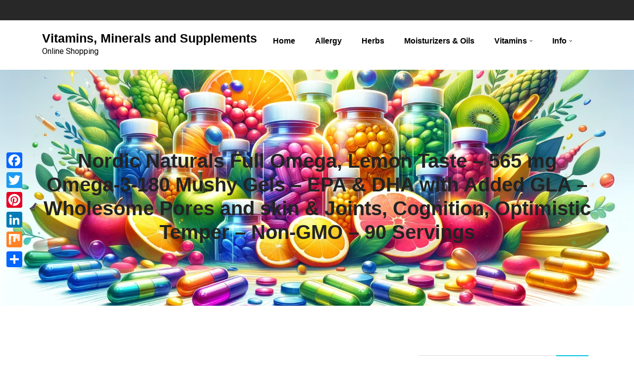

--- FILE ---
content_type: text/html; charset=UTF-8
request_url: https://shop.healthigg.com/product/nordic-naturals-complete-omega-lemon-flavor-565-mg-omega-3-180-soft-gels-epa-dha-with-added-gla-healthy-skin-joints-cognition-positive-mood-non-gmo-90-servings/
body_size: 14284
content:
<!doctype html>
<html lang="en-US" prefix="og: https://ogp.me/ns#">
<head>
	<meta charset="UTF-8">
	<meta name="viewport" content="width=device-width, initial-scale=1">
	<link rel="profile" href="https://gmpg.org/xfn/11">

	<link rel='dns-prefetch' href='//shophealthigg.b-cdn.net' />
<!-- Search Engine Optimization by Rank Math - https://rankmath.com/ -->
<title>Nordic Naturals Full Omega, Lemon Taste - 565 mg Omega-3-180 Mushy Gels - EPA &amp; DHA with Added GLA - Wholesome Pores and skin &amp; Joints, Cognition, Optimistic Temper - Non-GMO - 90 Servings - Vitamins, Minerals and Supplements</title>
<meta name="description" content="Worth: (as of - Particulars)"/>
<meta name="robots" content="follow, index, max-snippet:-1, max-video-preview:-1, max-image-preview:large"/>
<link rel="canonical" href="https://shop.healthigg.com/product/nordic-naturals-complete-omega-lemon-flavor-565-mg-omega-3-180-soft-gels-epa-dha-with-added-gla-healthy-skin-joints-cognition-positive-mood-non-gmo-90-servings/" />
<meta property="og:locale" content="en_US" />
<meta property="og:type" content="product" />
<meta property="og:title" content="Nordic Naturals Full Omega, Lemon Taste - 565 mg Omega-3-180 Mushy Gels - EPA &amp; DHA with Added GLA - Wholesome Pores and skin &amp; Joints, Cognition, Optimistic Temper - Non-GMO - 90 Servings - Vitamins, Minerals and Supplements" />
<meta property="og:description" content="Worth: (as of - Particulars)" />
<meta property="og:url" content="https://shop.healthigg.com/product/nordic-naturals-complete-omega-lemon-flavor-565-mg-omega-3-180-soft-gels-epa-dha-with-added-gla-healthy-skin-joints-cognition-positive-mood-non-gmo-90-servings/" />
<meta property="og:site_name" content="Vitamins, Minerals and Supplements" />
<meta property="og:image" content="https://shophealthigg.b-cdn.net/wp-content/uploads/2021/05/Nordic-Naturals-Complete-Omega-Lemon-Flavor-565-mg-Omega-3-180.jpg" />
<meta property="og:image:secure_url" content="https://shophealthigg.b-cdn.net/wp-content/uploads/2021/05/Nordic-Naturals-Complete-Omega-Lemon-Flavor-565-mg-Omega-3-180.jpg" />
<meta property="og:image:width" content="437" />
<meta property="og:image:height" content="377" />
<meta property="og:image:alt" content="Nordic Naturals Full Omega, Lemon Taste &#8211; 565 mg Omega-3-180 Mushy Gels &#8211; EPA &#038; DHA with Added GLA &#8211; Wholesome Pores and skin &#038; Joints, Cognition, Optimistic Temper &#8211; Non-GMO &#8211; 90 Servings" />
<meta property="og:image:type" content="image/jpeg" />
<meta property="product:price:amount" content="40.76" />
<meta property="product:price:currency" content="USD" />
<meta property="product:availability" content="instock" />
<meta name="twitter:card" content="summary_large_image" />
<meta name="twitter:title" content="Nordic Naturals Full Omega, Lemon Taste - 565 mg Omega-3-180 Mushy Gels - EPA &amp; DHA with Added GLA - Wholesome Pores and skin &amp; Joints, Cognition, Optimistic Temper - Non-GMO - 90 Servings - Vitamins, Minerals and Supplements" />
<meta name="twitter:description" content="Worth: (as of - Particulars)" />
<meta name="twitter:image" content="https://shophealthigg.b-cdn.net/wp-content/uploads/2021/05/Nordic-Naturals-Complete-Omega-Lemon-Flavor-565-mg-Omega-3-180.jpg" />
<meta name="twitter:label1" content="Price" />
<meta name="twitter:data1" content="&#036;40.76" />
<meta name="twitter:label2" content="Availability" />
<meta name="twitter:data2" content="In stock" />
<script type="application/ld+json" class="rank-math-schema">{"@context":"https://schema.org","@graph":[{"@type":"Organization","@id":"https://shop.healthigg.com/#organization","name":"Vitamins, Minerals and Supplements","url":"https://shop.healthigg.com","email":"health"},{"@type":"WebSite","@id":"https://shop.healthigg.com/#website","url":"https://shop.healthigg.com","name":"Vitamins, Minerals and Supplements","publisher":{"@id":"https://shop.healthigg.com/#organization"},"inLanguage":"en-US"},{"@type":"ImageObject","@id":"https://shophealthigg.b-cdn.net/wp-content/uploads/2021/05/Nordic-Naturals-Complete-Omega-Lemon-Flavor-565-mg-Omega-3-180.jpg","url":"https://shophealthigg.b-cdn.net/wp-content/uploads/2021/05/Nordic-Naturals-Complete-Omega-Lemon-Flavor-565-mg-Omega-3-180.jpg","width":"437","height":"377","inLanguage":"en-US"},{"@type":"ItemPage","@id":"https://shop.healthigg.com/product/nordic-naturals-complete-omega-lemon-flavor-565-mg-omega-3-180-soft-gels-epa-dha-with-added-gla-healthy-skin-joints-cognition-positive-mood-non-gmo-90-servings/#webpage","url":"https://shop.healthigg.com/product/nordic-naturals-complete-omega-lemon-flavor-565-mg-omega-3-180-soft-gels-epa-dha-with-added-gla-healthy-skin-joints-cognition-positive-mood-non-gmo-90-servings/","name":"Nordic Naturals Full Omega, Lemon Taste - 565 mg Omega-3-180 Mushy Gels - EPA &amp; DHA with Added GLA - Wholesome Pores and skin &amp; Joints, Cognition, Optimistic Temper - Non-GMO - 90 Servings - Vitamins, Minerals and Supplements","datePublished":"2021-05-11T16:06:21+00:00","dateModified":"2021-05-11T16:06:21+00:00","isPartOf":{"@id":"https://shop.healthigg.com/#website"},"primaryImageOfPage":{"@id":"https://shophealthigg.b-cdn.net/wp-content/uploads/2021/05/Nordic-Naturals-Complete-Omega-Lemon-Flavor-565-mg-Omega-3-180.jpg"},"inLanguage":"en-US"},{"@type":"Product","name":"Nordic Naturals Full Omega, Lemon Taste - 565 mg Omega-3-180 Mushy Gels - EPA &amp; DHA with Added GLA - Wholesome Pores and skin &amp; Joints, Cognition, Optimistic Temper - Non-GMO - 90 Servings - Vitamins, Minerals and Supplements","description":"Worth: (as of - Particulars)","category":"Omega 3","mainEntityOfPage":{"@id":"https://shop.healthigg.com/product/nordic-naturals-complete-omega-lemon-flavor-565-mg-omega-3-180-soft-gels-epa-dha-with-added-gla-healthy-skin-joints-cognition-positive-mood-non-gmo-90-servings/#webpage"},"offers":{"@type":"Offer","price":"40.76","priceCurrency":"USD","priceValidUntil":"2026-12-31","availability":"https://schema.org/InStock","itemCondition":"NewCondition","url":"https://shop.healthigg.com/product/nordic-naturals-complete-omega-lemon-flavor-565-mg-omega-3-180-soft-gels-epa-dha-with-added-gla-healthy-skin-joints-cognition-positive-mood-non-gmo-90-servings/","seller":{"@type":"Organization","@id":"https://shop.healthigg.com/","name":"Vitamins, Minerals and Supplements","url":"https://shop.healthigg.com","logo":""}},"@id":"https://shop.healthigg.com/product/nordic-naturals-complete-omega-lemon-flavor-565-mg-omega-3-180-soft-gels-epa-dha-with-added-gla-healthy-skin-joints-cognition-positive-mood-non-gmo-90-servings/#richSnippet","image":{"@id":"https://shophealthigg.b-cdn.net/wp-content/uploads/2021/05/Nordic-Naturals-Complete-Omega-Lemon-Flavor-565-mg-Omega-3-180.jpg"}}]}</script>
<!-- /Rank Math WordPress SEO plugin -->

<link rel='dns-prefetch' href='//static.addtoany.com' />
<link rel='dns-prefetch' href='//fonts.googleapis.com' />
<link rel='dns-prefetch' href='//s.w.org' />
<link rel="alternate" type="application/rss+xml" title="Vitamins, Minerals and Supplements &raquo; Feed" href="https://shop.healthigg.com/feed/" />
		<script type="text/javascript">
			window._wpemojiSettings = {"baseUrl":"https:\/\/s.w.org\/images\/core\/emoji\/13.1.0\/72x72\/","ext":".png","svgUrl":"https:\/\/s.w.org\/images\/core\/emoji\/13.1.0\/svg\/","svgExt":".svg","source":{"concatemoji":"https:\/\/shop.healthigg.com\/wp-includes\/js\/wp-emoji-release.min.js?ver=5.8.12"}};
			!function(e,a,t){var n,r,o,i=a.createElement("canvas"),p=i.getContext&&i.getContext("2d");function s(e,t){var a=String.fromCharCode;p.clearRect(0,0,i.width,i.height),p.fillText(a.apply(this,e),0,0);e=i.toDataURL();return p.clearRect(0,0,i.width,i.height),p.fillText(a.apply(this,t),0,0),e===i.toDataURL()}function c(e){var t=a.createElement("script");t.src=e,t.defer=t.type="text/javascript",a.getElementsByTagName("head")[0].appendChild(t)}for(o=Array("flag","emoji"),t.supports={everything:!0,everythingExceptFlag:!0},r=0;r<o.length;r++)t.supports[o[r]]=function(e){if(!p||!p.fillText)return!1;switch(p.textBaseline="top",p.font="600 32px Arial",e){case"flag":return s([127987,65039,8205,9895,65039],[127987,65039,8203,9895,65039])?!1:!s([55356,56826,55356,56819],[55356,56826,8203,55356,56819])&&!s([55356,57332,56128,56423,56128,56418,56128,56421,56128,56430,56128,56423,56128,56447],[55356,57332,8203,56128,56423,8203,56128,56418,8203,56128,56421,8203,56128,56430,8203,56128,56423,8203,56128,56447]);case"emoji":return!s([10084,65039,8205,55357,56613],[10084,65039,8203,55357,56613])}return!1}(o[r]),t.supports.everything=t.supports.everything&&t.supports[o[r]],"flag"!==o[r]&&(t.supports.everythingExceptFlag=t.supports.everythingExceptFlag&&t.supports[o[r]]);t.supports.everythingExceptFlag=t.supports.everythingExceptFlag&&!t.supports.flag,t.DOMReady=!1,t.readyCallback=function(){t.DOMReady=!0},t.supports.everything||(n=function(){t.readyCallback()},a.addEventListener?(a.addEventListener("DOMContentLoaded",n,!1),e.addEventListener("load",n,!1)):(e.attachEvent("onload",n),a.attachEvent("onreadystatechange",function(){"complete"===a.readyState&&t.readyCallback()})),(n=t.source||{}).concatemoji?c(n.concatemoji):n.wpemoji&&n.twemoji&&(c(n.twemoji),c(n.wpemoji)))}(window,document,window._wpemojiSettings);
		</script>
		<style type="text/css">
img.wp-smiley,
img.emoji {
	display: inline !important;
	border: none !important;
	box-shadow: none !important;
	height: 1em !important;
	width: 1em !important;
	margin: 0 .07em !important;
	vertical-align: -0.1em !important;
	background: none !important;
	padding: 0 !important;
}
</style>
	<style type="text/css" media="all">
.wpautoterms-footer{background-color:#ffffff;text-align:center;}
.wpautoterms-footer a{color:#000000;font-family:Arial, sans-serif;font-size:14px;}
.wpautoterms-footer .separator{color:#cccccc;font-family:Arial, sans-serif;font-size:14px;}</style>
<link rel='stylesheet' id='litespeed-cache-dummy-css'  href='https://shophealthigg.b-cdn.net/wp-content/plugins/litespeed-cache/assets/css/litespeed-dummy.css?ver=5.8.12' type='text/css' media='all' />
<link rel='stylesheet' id='wp-block-library-css'  href='https://shophealthigg.b-cdn.net/wp-includes/css/dist/block-library/style.min.css?ver=5.8.12' type='text/css' media='all' />
<link rel='stylesheet' id='wc-blocks-vendors-style-css'  href='https://shophealthigg.b-cdn.net/wp-content/plugins/woocommerce/packages/woocommerce-blocks/build/wc-blocks-vendors-style.css?ver=5.9.1' type='text/css' media='all' />
<link rel='stylesheet' id='wc-blocks-style-css'  href='https://shophealthigg.b-cdn.net/wp-content/plugins/woocommerce/packages/woocommerce-blocks/build/wc-blocks-style.css?ver=5.9.1' type='text/css' media='all' />
<link rel='stylesheet' id='wpautoterms_css-css'  href='https://shophealthigg.b-cdn.net/wp-content/plugins/auto-terms-of-service-and-privacy-policy/css/wpautoterms.css?ver=5.8.12' type='text/css' media='all' />
<link rel='stylesheet' id='photoswipe-css'  href='https://shophealthigg.b-cdn.net/wp-content/plugins/woocommerce/assets/css/photoswipe/photoswipe.min.css?ver=5.8.1' type='text/css' media='all' />
<link rel='stylesheet' id='photoswipe-default-skin-css'  href='https://shophealthigg.b-cdn.net/wp-content/plugins/woocommerce/assets/css/photoswipe/default-skin/default-skin.min.css?ver=5.8.1' type='text/css' media='all' />
<link rel='stylesheet' id='woocommerce-layout-css'  href='https://shophealthigg.b-cdn.net/wp-content/plugins/woocommerce/assets/css/woocommerce-layout.css?ver=5.8.1' type='text/css' media='all' />
<link rel='stylesheet' id='woocommerce-smallscreen-css'  href='https://shophealthigg.b-cdn.net/wp-content/plugins/woocommerce/assets/css/woocommerce-smallscreen.css?ver=5.8.1' type='text/css' media='only screen and (max-width: 768px)' />
<link rel='stylesheet' id='woocommerce-general-css'  href='https://shophealthigg.b-cdn.net/wp-content/plugins/woocommerce/assets/css/woocommerce.css?ver=5.8.1' type='text/css' media='all' />
<style id='woocommerce-inline-inline-css' type='text/css'>
.woocommerce form .form-row .required { visibility: visible; }
</style>
<link rel='stylesheet' id='health-service-css'  href='https://fonts.googleapis.com/css?family=Open%2BSans%3A400%2C600%2C700%2C800%7CRoboto%3A300%2C400%2C500%2C700%2C900&#038;subset=latin%2Clatin-ext' type='text/css' media='all' />
<link rel='stylesheet' id='bootstrap-css'  href='https://shophealthigg.b-cdn.net/wp-content/themes/health-service/assets/css/bootstrap.css?ver=5.8.12' type='text/css' media='all' />
<link rel='stylesheet' id='header-css-css'  href='https://shophealthigg.b-cdn.net/wp-content/themes/health-service/assets/css/header.css?ver=5.8.12' type='text/css' media='all' />
<link rel='stylesheet' id='magnific-popup-css-css'  href='https://shophealthigg.b-cdn.net/wp-content/themes/health-service/assets/css/magnific-popup.css?ver=5.8.12' type='text/css' media='all' />
<link rel='stylesheet' id='owl-carousel-css-css'  href='https://shophealthigg.b-cdn.net/wp-content/themes/health-service/assets/css/owl.carousel.css?ver=5.8.12' type='text/css' media='all' />
<link rel='stylesheet' id='owl-theme-default-css'  href='https://shophealthigg.b-cdn.net/wp-content/themes/health-service/assets/css/owl.theme.default.css?ver=5.8.12' type='text/css' media='all' />
<link rel='stylesheet' id='font-wesome-css-css'  href='https://shophealthigg.b-cdn.net/wp-content/themes/health-service/assets/css/font-awesome.css?ver=5.8.12' type='text/css' media='all' />
<link rel='stylesheet' id='health-service-sites-style-css'  href='https://shophealthigg.b-cdn.net/wp-content/themes/health-service/style.css?ver=2.1' type='text/css' media='all' />
<style id='health-service-sites-style-inline-css' type='text/css'>
.team-slider-two.owl-theme .owl-nav [class*=owl-]:hover,.team-slider-two.owl-theme .owl-nav [class*=owl-]:focus,.post-meta li a:hover,.post-meta li a:focus,h5 a:hover,h6 a:hover,h5 a:focus,h6 a:focus,.widget_categories a:hover,.widget_archive a:hover,.widget_categories a:focus,.widget_archive a:focus,.widget_meta a:hover,.widget_meta a:focus,.foot-bottom a,.main-navigation a:hover,.widget_recent_entries a:hover,.widget_recent_entries a:focus,.widget_recent_comments .recentcomments a:hover,.widget_recent_comments .recentcomments a:focus,.widget_recent_entries .post-date,.blog-detail .post-meta li a,.logged-in-as a,.read-more:hover,.read-more:focus,.blog-detail .post-meta li i,.comment-meta a,.says,.sp-100 .pagination-blog .navigation .nav-links a,.post-tags a:hover,.post-tags a:focus ,.btn-one:hover,.btn-one:focus,.widget_pages a:hover,.widget_pages a:focus,.hero-sec .caption h1,.main-menu ul ul.sub-menu a:hover,.navbar-expand-lg a:hover,.services-5 .icon-box h4 a:hover ,.widget_categories li:hover,.widget_archive li:hover,.widget_categories li a:focus,.widget_archive li a:focus,.testimonials-5 .testimonial-item i,.about .about-box i,.services-5 .icon-box i,#testimonials .testimonials-content .icon,.feature-area .feature-box .icon i,.services-5 .service-box i,.services-5 .service-box h4 a:hover,.blog-5 .blog-item:hover a.heading,#testimonials .testimonials-content .testimonial-profile span.post ,.top-bar .content .icon i ,.feature-box:hover h5,.top-bar .content .details p.light:hover{color:#00c1e4 !important}.all-title .title-sep{fill:#00c1e4}.feature-area .feature-box .icon i{background:#00c1e41a !important}.team-two:hover,.team-two:focus,.service-box:hover .service-content,.carousel-caption a,.blog-5 .btn-wraper .read-more-btn:hover{border-color:#00c1e4 !important}.btn-two:before,.btn-two:after{border-bottom:#00c1e4 25px solid ;!important;
border-top:#00c1e4 25px solid ;!important}.search-form input[type='submit'],.widget_tag_cloud .tagcloud a:hover,.widget_tag_cloud .tagcloud a:focus,.pagination .nav-links .page-numbers.current,.pagination .nav-links .page-numbers:hover{border-color:#00c1e4}.title-line:before,.title-line:after{background:linear-gradient(to left,transparent,#00c1e4) !important}.btn-dark,.service-box2:after,.feature-box::after,.class-box:hover h5:before,.class-box:hover h5:after,.class-box:focus h5:before,.class-box:focus h5:after,section.cta,.foot-title h4::after,.main-navigation .nav-menu>.menu-item-has-children > .sub-menu li a:before,.search-form input[type='submit'],.title-sep2::after,::-webkit-scrollbar-thumb,::-webkit-scrollbar-thumb:hover,.comment-respond .comment-reply-title::after,.comment-respond .form-submit input,.widget_tag_cloud .tagcloud a:hover,.widget_tag_cloud .tagcloud a:focus,.pagination .nav-links .page-numbers.current,.pagination .nav-links .page-numbers:hover,.reply:focus,.blog .blog-item:hover .date,.blog .blog-item:focus .date,.owl-theme .owl-dots .owl-dot.active span,.owl-theme .owl-dots .owl-dot:hover span,.owl-theme .owl-dots .owl-dot:focus span,.service-box3col:after,.service-box4col:after,.service-box:hover .service-content,.project:hover .proj-content,.project:focus .proj-content,.header-three,.bg-theme,.text-slider-animate p::after,.cta-2,.carousel-indicators .active,.our-team .social_media_team,.service-box3 h5::after,.title-line > i,.main-menu ul ul.sub-menu a::before,.cta-4,.blog-5 .btn-wraper .read-more-btn:hover ,.cta-6,.home6-hero-sec,.btn:hover,.services-5 .icon-box:hover i,.cta-7 .btn,.home7-hero-sec .slider-btn .slider-btn1,.home7-hero-sec .slider-btn .slider-btn2:hover,.top-bar .social-icon i:hover{background-color:#00c1e4 !important}blockquote{border-left:#00c1e4 5px solid}.services-5 .icon-box i{border:3px solid#00c1e4 !important}.portfolio-5 .portfolio-wrap:hover::before{background:#00c1e4 !important}.sec-title:after,.sec-title:before,.carousel-control-prev-icon:before,.carousel-control-next-icon:before,.separator ul li,.testimonials-5 .testimonial-item,.home-area .owl-theme .owl-dots .owl-dot.active span,.home-area .owl-theme .owl-dots .owl-dot:hover span,.section-title-5 .separator ul li{background:#00c1e4 !important}
</style>
<link rel='stylesheet' id='health-service-template-new-css'  href='https://shophealthigg.b-cdn.net/wp-content/themes/health-service/assets/css/template-change.css?ver=5.8.12' type='text/css' media='all' />
<link rel='stylesheet' id='responsive-css'  href='https://shophealthigg.b-cdn.net/wp-content/themes/health-service/assets/css/responsive.css?ver=5.8.12' type='text/css' media='all' />
<link rel='stylesheet' id='health-service-skin-css'  href='https://shophealthigg.b-cdn.net/wp-content/themes/health-service/assets/css/skin-2.css?ver=5.8.12' type='text/css' media='all' />
<link rel='stylesheet' id='addtoany-css'  href='https://shophealthigg.b-cdn.net/wp-content/plugins/add-to-any/addtoany.min.css?ver=1.16' type='text/css' media='all' />
<style id='addtoany-inline-css' type='text/css'>
@media screen and (max-width:980px){
.a2a_floating_style.a2a_vertical_style{display:none;}
}
</style>
<link rel='stylesheet' id='dfrcs_compsets_style-css'  href='https://shophealthigg.b-cdn.net/wp-content/plugins/datafeedr-comparison-sets/css/style.css?ver=0.9.71' type='text/css' media='all' />
<style id='dfrcs_compsets_style-inline-css' type='text/css'>
.dfrcs_loading:after { content: "Loading the best prices..."; }
</style>
<link rel='stylesheet' id='dfrcs_google_fonts-css'  href='https://fonts.googleapis.com/css?family=Roboto%3A400%2C700&#038;ver=5.8.12' type='text/css' media='all' />
<script type='text/javascript' src='https://shophealthigg.b-cdn.net/wp-includes/js/jquery/jquery.min.js?ver=3.6.0' id='jquery-core-js'></script>
<script type='text/javascript' src='https://shophealthigg.b-cdn.net/wp-includes/js/jquery/jquery-migrate.min.js?ver=3.3.2' id='jquery-migrate-js'></script>
<script type='text/javascript' src='https://shophealthigg.b-cdn.net/wp-includes/js/dist/vendor/regenerator-runtime.min.js?ver=0.13.7' id='regenerator-runtime-js'></script>
<script type='text/javascript' src='https://shophealthigg.b-cdn.net/wp-includes/js/dist/vendor/wp-polyfill.min.js?ver=3.15.0' id='wp-polyfill-js'></script>
<script type='text/javascript' src='https://shophealthigg.b-cdn.net/wp-includes/js/dist/dom-ready.min.js?ver=71883072590656bf22c74c7b887df3dd' id='wp-dom-ready-js'></script>
<script type='text/javascript' src='https://shophealthigg.b-cdn.net/wp-content/plugins/auto-terms-of-service-and-privacy-policy/js/base.js?ver=3.0.4' id='wpautoterms_base-js'></script>
<script type='text/javascript' id='addtoany-core-js-before'>
window.a2a_config=window.a2a_config||{};a2a_config.callbacks=[];a2a_config.overlays=[];a2a_config.templates={};
</script>
<script type='text/javascript' defer src='https://static.addtoany.com/menu/page.js' id='addtoany-core-js'></script>
<script type='text/javascript' defer src='https://shophealthigg.b-cdn.net/wp-content/plugins/add-to-any/addtoany.min.js?ver=1.1' id='addtoany-jquery-js'></script>
<script type='text/javascript' src='https://shophealthigg.b-cdn.net/wp-content/themes/health-service/assets/js/popper.js?ver=1' id='popper-js'></script>
<script type='text/javascript' src='https://shophealthigg.b-cdn.net/wp-content/themes/health-service/assets/js/bootstrap.js?ver=1' id='bootstrap-js'></script>
<script type='text/javascript' id='dfrcs_compsets-js-extra'>
/* <![CDATA[ */
var dfrcs = {"ajax_url":"https:\/\/shop.healthigg.com\/wp-admin\/admin-ajax.php","nonce":"6d5071749a","post_id":"13469","remove_product":"Remove Product","unremove_product":"Restore Product"};
/* ]]> */
</script>
<script type='text/javascript' src='https://shophealthigg.b-cdn.net/wp-content/plugins/datafeedr-comparison-sets/js/compsets.js?ver=0.9.71' id='dfrcs_compsets-js'></script>
<link rel="https://api.w.org/" href="https://shop.healthigg.com/wp-json/" /><link rel="alternate" type="application/json" href="https://shop.healthigg.com/wp-json/wp/v2/product/13469" /><link rel="EditURI" type="application/rsd+xml" title="RSD" href="https://shop.healthigg.com/xmlrpc.php?rsd" />
<link rel="wlwmanifest" type="application/wlwmanifest+xml" href="https://shophealthigg.b-cdn.net/wp-includes/wlwmanifest.xml" /> 
<meta name="generator" content="WordPress 5.8.12" />
<link rel='shortlink' href='https://shop.healthigg.com/?p=13469' />
<link rel="alternate" type="application/json+oembed" href="https://shop.healthigg.com/wp-json/oembed/1.0/embed?url=https%3A%2F%2Fshop.healthigg.com%2Fproduct%2Fnordic-naturals-complete-omega-lemon-flavor-565-mg-omega-3-180-soft-gels-epa-dha-with-added-gla-healthy-skin-joints-cognition-positive-mood-non-gmo-90-servings%2F" />
<link rel="alternate" type="text/xml+oembed" href="https://shop.healthigg.com/wp-json/oembed/1.0/embed?url=https%3A%2F%2Fshop.healthigg.com%2Fproduct%2Fnordic-naturals-complete-omega-lemon-flavor-565-mg-omega-3-180-soft-gels-epa-dha-with-added-gla-healthy-skin-joints-cognition-positive-mood-non-gmo-90-servings%2F&#038;format=xml" />
<style>/* CSS added by WP Meta and Date Remover*/.wp-block-post-author__name{display:none !important;} .wp-block-post-date{display:none !important;} .entry-meta {display:none !important;} .home .entry-meta { display: none; } .entry-footer {display:none !important;} .home .entry-footer { display: none; }</style>		<script>
			document.documentElement.className = document.documentElement.className.replace('no-js', 'js');
		</script>
				<style>
			.no-js img.lazyload {
				display: none;
			}

			figure.wp-block-image img.lazyloading {
				min-width: 150px;
			}

						.lazyload, .lazyloading {
				opacity: 0;
			}

			.lazyloaded {
				opacity: 1;
				transition: opacity 400ms;
				transition-delay: 0ms;
			}

					</style>
			<noscript><style>.woocommerce-product-gallery{ opacity: 1 !important; }</style></noscript>
			<style type="text/css">
						.page-banner
			  {
				background-image:url('https://shophealthigg.b-cdn.net/wp-content/uploads/2024/02/cropped-shop-vitamins.webp');
			  }
		
			.site-title,.site-description
			 {
			color: #000;
			
			  }

				
		</style>
		<style id="kirki-inline-styles"></style></head>
<body class="product-template-default single single-product postid-13469 wp-embed-responsive theme-health-service woocommerce woocommerce-page woocommerce-no-js no-sidebar right-sidebar elementor-default elementor-kit-62708">
<div id="page" class="site">
<a class="skip-link screen-reader-text" href="#content">
Skip to content</a>
	<header>
				<div class="top-bar">
			  <div class="container">
				<div class="row align-item-center">
				  <div class="col-md-3">
					<ul class="social-icon">
					  					  					  					  					  					</ul>
				  </div>
				  <div class="col-md-9 d-flex justify-content-end">
				   	
											
				  </div>
				</div>
			  </div>
			</div>
		
        <div class="header-two affix">
            <div class="container">
                <div class="row">
                    <div class="col-12">
                        <div class="menu-two">
        
            <div class="logo-wrap">
                <div class="logo">
                                 <a href="https://shop.healthigg.com/">
                 <h1 class="site-title">
                 Vitamins, Minerals and Supplements                 </h1>
                   <p class="site-description">
                 Online Shopping                 </p>
                 </a>
                             </div>
        </div>
    

            
            <nav class="main-navigation navbar navbar-expand-lg" id="site-navigation">
                 <button class="menu-toggle" aria-controls="primary-menu" aria-expanded="false"><i class="fa fa-bars"></i></button>
                 <div class="main-menu"><ul id="nav-content" class="navbar-nav mr-auto"><li id="menu-item-442" class="menu-item menu-item-type-post_type menu-item-object-page menu-item-home current_page_parent menu-item-442"><a href="https://shop.healthigg.com/">Home</a></li>
<li id="menu-item-4241" class="menu-item menu-item-type-custom menu-item-object-custom menu-item-4241"><a href="https://shop.healthigg.com/product-category/allergy/">Allergy</a></li>
<li id="menu-item-4242" class="menu-item menu-item-type-custom menu-item-object-custom menu-item-4242"><a href="https://shop.healthigg.com/product-category/herbs/">Herbs</a></li>
<li id="menu-item-2881" class="menu-item menu-item-type-custom menu-item-object-custom menu-item-2881"><a href="https://shop.healthigg.com/product-category/moisturizers-oils/">Moisturizers &#038; Oils</a></li>
<li id="menu-item-2882" class="menu-item menu-item-type-custom menu-item-object-custom menu-item-has-children menu-item-2882"><a href="https://shop.healthigg.com/product-category/vitamins/">Vitamins</a>
<ul class="sub-menu">
	<li id="menu-item-2883" class="menu-item menu-item-type-custom menu-item-object-custom menu-item-2883"><a href="https://shop.healthigg.com/product-category/vitamins/vitamin-a/">Vitamin A</a></li>
	<li id="menu-item-2884" class="menu-item menu-item-type-custom menu-item-object-custom menu-item-2884"><a href="https://shop.healthigg.com/product-category/vitamins/vitamin-b/">Vitamin B</a></li>
	<li id="menu-item-2885" class="menu-item menu-item-type-custom menu-item-object-custom menu-item-2885"><a href="https://shop.healthigg.com/product-category/vitamins/vitamin-c/">Vitamin C</a></li>
	<li id="menu-item-62557" class="menu-item menu-item-type-custom menu-item-object-custom menu-item-62557"><a href="https://shop.healthigg.com/product-category/vitamins/vitamin-d/">Vitamin D</a></li>
	<li id="menu-item-2886" class="menu-item menu-item-type-custom menu-item-object-custom menu-item-2886"><a href="https://shop.healthigg.com/product-category/vitamins/vitamin-e/">Vitamin E</a></li>
</ul>
</li>
<li id="menu-item-62756" class="menu-item menu-item-type-custom menu-item-object-custom menu-item-home menu-item-has-children menu-item-62756"><a href="https://shop.healthigg.com">Info</a>
<ul class="sub-menu">
	<li id="menu-item-62760" class="menu-item menu-item-type-custom menu-item-object-custom menu-item-62760"><a href="https://shop.healthigg.com/privacy-policy/">Privacy Policy</a></li>
	<li id="menu-item-62764" class="menu-item menu-item-type-custom menu-item-object-custom menu-item-62764"><a href="https://shop.healthigg.com/terms-conditions/">Terms &#038; Conditions</a></li>
	<li id="menu-item-62768" class="menu-item menu-item-type-custom menu-item-object-custom menu-item-62768"><a href="https://shop.healthigg.com/contact/">Contact</a></li>
</ul>
</li>
</ul></div>            </nav>
        </div>
        
                    </div>
                </div>
            </div>
        </div>
    </header>

<div id="content"></div>

		 <section class="page-banner">
<div class="container">
            <div class="row">
            	<div class="col-12">
            	
<h3><a href="#">Nordic Naturals Full Omega, Lemon Taste &#8211; 565 mg Omega-3-180 Mushy Gels &#8211; EPA &#038; DHA with Added GLA &#8211; Wholesome Pores and skin &#038; Joints, Cognition, Optimistic Temper &#8211; Non-GMO &#8211; 90 Servings</a></h3></div>
</div>
			</div>
		</div>
	</div>
</section>

<div class="sp-100 bg-w">
	<div class="container">
		<div class="row">
			<div class="col-lg-8">
				<div id="post-13469" class="post-13469 product type-product status-publish has-post-thumbnail product_cat-omega-3 product_tag-added product_tag-cognition product_tag-complete product_tag-dha product_tag-epa product_tag-flavor product_tag-gels product_tag-gla product_tag-healthy product_tag-joints product_tag-lemon product_tag-mood product_tag-naturals product_tag-nongmo product_tag-nordic product_tag-omega product_tag-omega-3-6-9 product_tag-omega3180 product_tag-positive product_tag-servings product_tag-skin product_tag-soft first instock sale shipping-taxable product-type-external">
<div class="blog-detail">
        
			<div class="post-thumbnail">
							</div><!-- .post-thumbnail -->

		         <div class="row mb-2">
            <ul class="post-meta text-left">
                <li><i class="fa fa-user"></i><a class="url fn n" href="https://shop.healthigg.com/author/health/"></a></li><li><i class="fa fa-comments"></i><span>Comments Off<span class="screen-reader-text"> on Nordic Naturals Full Omega, Lemon Taste &#8211; 565 mg Omega-3-180 Mushy Gels &#8211; EPA &#038; DHA with Added GLA &#8211; Wholesome Pores and skin &#038; Joints, Cognition, Optimistic Temper &#8211; Non-GMO &#8211; 90 Servings</span></span></li>
		<li><i class="fa fa-clock-o"></i><a href="https://shop.healthigg.com/product/nordic-naturals-complete-omega-lemon-flavor-565-mg-omega-3-180-soft-gels-epa-dha-with-added-gla-healthy-skin-joints-cognition-positive-mood-non-gmo-90-servings/" rel="bookmark"><time class="entry-date published updated" datetime=""></time></a></li>            </ul>
        
    </div>
    <h4 class="text-capitalize">Nordic Naturals Full Omega, Lemon Taste &#8211; 565 mg Omega-3-180 Mushy Gels &#8211; EPA &#038; DHA with Added GLA &#8211; Wholesome Pores and skin &#038; Joints, Cognition, Optimistic Temper &#8211; Non-GMO &#8211; 90 Servings</h4>
  		<div class="woocommerce">			<div class="single-product" data-product-page-preselected-id="0">
				<div class="woocommerce-notices-wrapper"></div><div id="product-13469" class="product type-product post-13469 status-publish instock product_cat-omega-3 product_tag-added product_tag-cognition product_tag-complete product_tag-dha product_tag-epa product_tag-flavor product_tag-gels product_tag-gla product_tag-healthy product_tag-joints product_tag-lemon product_tag-mood product_tag-naturals product_tag-nongmo product_tag-nordic product_tag-omega product_tag-omega-3-6-9 product_tag-omega3180 product_tag-positive product_tag-servings product_tag-skin product_tag-soft has-post-thumbnail sale shipping-taxable product-type-external">

	
	<span class="onsale">Sale!</span>
	<div class="woocommerce-product-gallery woocommerce-product-gallery--with-images woocommerce-product-gallery--columns-4 images" data-columns="4" style="opacity: 0; transition: opacity .25s ease-in-out;">
	<figure class="woocommerce-product-gallery__wrapper">
		<div data-thumb="https://shophealthigg.b-cdn.net/wp-content/uploads/2021/05/Nordic-Naturals-Complete-Omega-Lemon-Flavor-565-mg-Omega-3-180-100x100.jpg" data-thumb-alt="" class="woocommerce-product-gallery__image"><a href="https://shophealthigg.b-cdn.net/wp-content/uploads/2021/05/Nordic-Naturals-Complete-Omega-Lemon-Flavor-565-mg-Omega-3-180.jpg"><img width="437" height="377" src="https://shophealthigg.b-cdn.net/wp-content/uploads/2021/05/Nordic-Naturals-Complete-Omega-Lemon-Flavor-565-mg-Omega-3-180.jpg" class="wp-post-image" alt="" loading="lazy" title="Nordic-Naturals-Complete-Omega-Lemon-Flavor-565-mg-Omega-3-180.jpg" data-caption="" data-src="https://shophealthigg.b-cdn.net/wp-content/uploads/2021/05/Nordic-Naturals-Complete-Omega-Lemon-Flavor-565-mg-Omega-3-180.jpg" data-large_image="https://shophealthigg.b-cdn.net/wp-content/uploads/2021/05/Nordic-Naturals-Complete-Omega-Lemon-Flavor-565-mg-Omega-3-180.jpg" data-large_image_width="437" data-large_image_height="377" srcset="https://shophealthigg.b-cdn.net/wp-content/uploads/2021/05/Nordic-Naturals-Complete-Omega-Lemon-Flavor-565-mg-Omega-3-180.jpg 437w, https://shophealthigg.b-cdn.net/wp-content/uploads/2021/05/Nordic-Naturals-Complete-Omega-Lemon-Flavor-565-mg-Omega-3-180-300x259.jpg 300w" sizes="(max-width: 437px) 100vw, 437px" /></a></div><div data-thumb="https://shophealthigg.b-cdn.net/wp-content/uploads/2021/05/51ktHfgd0IL._AC_-100x100.jpg" data-thumb-alt="" class="woocommerce-product-gallery__image"><a href="https://shophealthigg.b-cdn.net/wp-content/uploads/2021/05/51ktHfgd0IL._AC_.jpg"><img width="500" height="500" src="https://shophealthigg.b-cdn.net/wp-content/uploads/2021/05/51ktHfgd0IL._AC_.jpg" class="" alt="" loading="lazy" title="51ktHfgd0IL._AC_.jpg" data-caption="" data-src="https://shophealthigg.b-cdn.net/wp-content/uploads/2021/05/51ktHfgd0IL._AC_.jpg" data-large_image="https://shophealthigg.b-cdn.net/wp-content/uploads/2021/05/51ktHfgd0IL._AC_.jpg" data-large_image_width="500" data-large_image_height="500" srcset="https://shophealthigg.b-cdn.net/wp-content/uploads/2021/05/51ktHfgd0IL._AC_.jpg 500w, https://shophealthigg.b-cdn.net/wp-content/uploads/2021/05/51ktHfgd0IL._AC_-300x300.jpg 300w, https://shophealthigg.b-cdn.net/wp-content/uploads/2021/05/51ktHfgd0IL._AC_-150x150.jpg 150w, https://shophealthigg.b-cdn.net/wp-content/uploads/2021/05/51ktHfgd0IL._AC_-100x100.jpg 100w" sizes="(max-width: 500px) 100vw, 500px" /></a></div><div data-thumb="https://shophealthigg.b-cdn.net/wp-content/uploads/2021/05/51IqEvGIrDL._AC_-100x100.jpg" data-thumb-alt="" class="woocommerce-product-gallery__image"><a href="https://shophealthigg.b-cdn.net/wp-content/uploads/2021/05/51IqEvGIrDL._AC_.jpg"><img width="445" height="460" src="https://shophealthigg.b-cdn.net/wp-content/uploads/2021/05/51IqEvGIrDL._AC_.jpg" class="" alt="" loading="lazy" title="51IqEvGIrDL._AC_.jpg" data-caption="" data-src="https://shophealthigg.b-cdn.net/wp-content/uploads/2021/05/51IqEvGIrDL._AC_.jpg" data-large_image="https://shophealthigg.b-cdn.net/wp-content/uploads/2021/05/51IqEvGIrDL._AC_.jpg" data-large_image_width="445" data-large_image_height="460" srcset="https://shophealthigg.b-cdn.net/wp-content/uploads/2021/05/51IqEvGIrDL._AC_.jpg 445w, https://shophealthigg.b-cdn.net/wp-content/uploads/2021/05/51IqEvGIrDL._AC_-290x300.jpg 290w" sizes="(max-width: 445px) 100vw, 445px" /></a></div><div data-thumb="https://shophealthigg.b-cdn.net/wp-content/uploads/2021/05/1620749183_51UNz0b3CML._AC_-100x100.jpg" data-thumb-alt="" class="woocommerce-product-gallery__image"><a href="https://shophealthigg.b-cdn.net/wp-content/uploads/2021/05/1620749183_51UNz0b3CML._AC_.jpg"><img width="500" height="500" src="https://shophealthigg.b-cdn.net/wp-content/uploads/2021/05/1620749183_51UNz0b3CML._AC_.jpg" class="" alt="" loading="lazy" title="1620749183_51UNz0b3CML._AC_.jpg" data-caption="" data-src="https://shophealthigg.b-cdn.net/wp-content/uploads/2021/05/1620749183_51UNz0b3CML._AC_.jpg" data-large_image="https://shophealthigg.b-cdn.net/wp-content/uploads/2021/05/1620749183_51UNz0b3CML._AC_.jpg" data-large_image_width="500" data-large_image_height="500" srcset="https://shophealthigg.b-cdn.net/wp-content/uploads/2021/05/1620749183_51UNz0b3CML._AC_.jpg 500w, https://shophealthigg.b-cdn.net/wp-content/uploads/2021/05/1620749183_51UNz0b3CML._AC_-300x300.jpg 300w, https://shophealthigg.b-cdn.net/wp-content/uploads/2021/05/1620749183_51UNz0b3CML._AC_-150x150.jpg 150w, https://shophealthigg.b-cdn.net/wp-content/uploads/2021/05/1620749183_51UNz0b3CML._AC_-100x100.jpg 100w" sizes="(max-width: 500px) 100vw, 500px" /></a></div><div data-thumb="https://shophealthigg.b-cdn.net/wp-content/uploads/2021/05/1620749183_41bNWvLnuZL._AC_-100x100.jpg" data-thumb-alt="" class="woocommerce-product-gallery__image"><a href="https://shophealthigg.b-cdn.net/wp-content/uploads/2021/05/1620749183_41bNWvLnuZL._AC_.jpg"><img width="500" height="500" src="https://shophealthigg.b-cdn.net/wp-content/uploads/2021/05/1620749183_41bNWvLnuZL._AC_.jpg" class="" alt="" loading="lazy" title="1620749183_41bNWvLnuZL._AC_.jpg" data-caption="" data-src="https://shophealthigg.b-cdn.net/wp-content/uploads/2021/05/1620749183_41bNWvLnuZL._AC_.jpg" data-large_image="https://shophealthigg.b-cdn.net/wp-content/uploads/2021/05/1620749183_41bNWvLnuZL._AC_.jpg" data-large_image_width="500" data-large_image_height="500" srcset="https://shophealthigg.b-cdn.net/wp-content/uploads/2021/05/1620749183_41bNWvLnuZL._AC_.jpg 500w, https://shophealthigg.b-cdn.net/wp-content/uploads/2021/05/1620749183_41bNWvLnuZL._AC_-300x300.jpg 300w, https://shophealthigg.b-cdn.net/wp-content/uploads/2021/05/1620749183_41bNWvLnuZL._AC_-150x150.jpg 150w, https://shophealthigg.b-cdn.net/wp-content/uploads/2021/05/1620749183_41bNWvLnuZL._AC_-100x100.jpg 100w" sizes="(max-width: 500px) 100vw, 500px" /></a></div><div data-thumb="https://shophealthigg.b-cdn.net/wp-content/uploads/2021/05/510H2alM+OL._AC_-100x100.jpg" data-thumb-alt="" class="woocommerce-product-gallery__image"><a href="https://shophealthigg.b-cdn.net/wp-content/uploads/2021/05/510H2alM+OL._AC_.jpg"><img width="461" height="448" src="https://shophealthigg.b-cdn.net/wp-content/uploads/2021/05/510H2alM+OL._AC_.jpg" class="" alt="" loading="lazy" title="510H2alMOL._AC_.jpg" data-caption="" data-src="https://shophealthigg.b-cdn.net/wp-content/uploads/2021/05/510H2alM+OL._AC_.jpg" data-large_image="https://shophealthigg.b-cdn.net/wp-content/uploads/2021/05/510H2alM+OL._AC_.jpg" data-large_image_width="461" data-large_image_height="448" srcset="https://shophealthigg.b-cdn.net/wp-content/uploads/2021/05/510H2alM+OL._AC_.jpg 461w, https://shophealthigg.b-cdn.net/wp-content/uploads/2021/05/510H2alM+OL._AC_-300x292.jpg 300w" sizes="(max-width: 461px) 100vw, 461px" /></a></div><div data-thumb="https://shophealthigg.b-cdn.net/wp-content/uploads/2021/05/1620749184_51coOwven1L._AC_-100x100.jpg" data-thumb-alt="" class="woocommerce-product-gallery__image"><a href="https://shophealthigg.b-cdn.net/wp-content/uploads/2021/05/1620749184_51coOwven1L._AC_.jpg"><img width="500" height="500" src="https://shophealthigg.b-cdn.net/wp-content/uploads/2021/05/1620749184_51coOwven1L._AC_.jpg" class="" alt="" loading="lazy" title="1620749184_51coOwven1L._AC_.jpg" data-caption="" data-src="https://shophealthigg.b-cdn.net/wp-content/uploads/2021/05/1620749184_51coOwven1L._AC_.jpg" data-large_image="https://shophealthigg.b-cdn.net/wp-content/uploads/2021/05/1620749184_51coOwven1L._AC_.jpg" data-large_image_width="500" data-large_image_height="500" srcset="https://shophealthigg.b-cdn.net/wp-content/uploads/2021/05/1620749184_51coOwven1L._AC_.jpg 500w, https://shophealthigg.b-cdn.net/wp-content/uploads/2021/05/1620749184_51coOwven1L._AC_-300x300.jpg 300w, https://shophealthigg.b-cdn.net/wp-content/uploads/2021/05/1620749184_51coOwven1L._AC_-150x150.jpg 150w, https://shophealthigg.b-cdn.net/wp-content/uploads/2021/05/1620749184_51coOwven1L._AC_-100x100.jpg 100w" sizes="(max-width: 500px) 100vw, 500px" /></a></div><div data-thumb="https://shophealthigg.b-cdn.net/wp-content/uploads/2021/05/1620749184_51QDtZDQQtL._AC_-100x100.jpg" data-thumb-alt="" class="woocommerce-product-gallery__image"><a href="https://shophealthigg.b-cdn.net/wp-content/uploads/2021/05/1620749184_51QDtZDQQtL._AC_.jpg"><img width="500" height="500" src="https://shophealthigg.b-cdn.net/wp-content/uploads/2021/05/1620749184_51QDtZDQQtL._AC_.jpg" class="" alt="" loading="lazy" title="1620749184_51QDtZDQQtL._AC_.jpg" data-caption="" data-src="https://shophealthigg.b-cdn.net/wp-content/uploads/2021/05/1620749184_51QDtZDQQtL._AC_.jpg" data-large_image="https://shophealthigg.b-cdn.net/wp-content/uploads/2021/05/1620749184_51QDtZDQQtL._AC_.jpg" data-large_image_width="500" data-large_image_height="500" srcset="https://shophealthigg.b-cdn.net/wp-content/uploads/2021/05/1620749184_51QDtZDQQtL._AC_.jpg 500w, https://shophealthigg.b-cdn.net/wp-content/uploads/2021/05/1620749184_51QDtZDQQtL._AC_-300x300.jpg 300w, https://shophealthigg.b-cdn.net/wp-content/uploads/2021/05/1620749184_51QDtZDQQtL._AC_-150x150.jpg 150w, https://shophealthigg.b-cdn.net/wp-content/uploads/2021/05/1620749184_51QDtZDQQtL._AC_-100x100.jpg 100w" sizes="(max-width: 500px) 100vw, 500px" /></a></div><div data-thumb="https://shophealthigg.b-cdn.net/wp-content/uploads/2021/05/51pcCt+lOpL._AC_-100x100.jpg" data-thumb-alt="" class="woocommerce-product-gallery__image"><a href="https://shophealthigg.b-cdn.net/wp-content/uploads/2021/05/51pcCt+lOpL._AC_.jpg"><img width="481" height="466" src="https://shophealthigg.b-cdn.net/wp-content/uploads/2021/05/51pcCt+lOpL._AC_.jpg" class="" alt="" loading="lazy" title="51pcCtlOpL._AC_.jpg" data-caption="" data-src="https://shophealthigg.b-cdn.net/wp-content/uploads/2021/05/51pcCt+lOpL._AC_.jpg" data-large_image="https://shophealthigg.b-cdn.net/wp-content/uploads/2021/05/51pcCt+lOpL._AC_.jpg" data-large_image_width="481" data-large_image_height="466" srcset="https://shophealthigg.b-cdn.net/wp-content/uploads/2021/05/51pcCt+lOpL._AC_.jpg 481w, https://shophealthigg.b-cdn.net/wp-content/uploads/2021/05/51pcCt+lOpL._AC_-300x291.jpg 300w" sizes="(max-width: 481px) 100vw, 481px" /></a></div>	</figure>
</div>

	<div class="summary entry-summary">
		<p class="price"><del aria-hidden="true"><span class="woocommerce-Price-amount amount"><bdi><span class="woocommerce-Price-currencySymbol">&#36;</span>47.95</bdi></span></del> <ins><span class="woocommerce-Price-amount amount"><bdi><span class="woocommerce-Price-currencySymbol">&#36;</span>40.76</bdi></span></ins></p>



<p class="cart">
    <a href="https://shop.healthigg.com/redirect/13469/" rel="nofollow" target="_blank" class="single_add_to_cart_button button alt">Buy Now</a>
</p>


<div class="product_meta">

	
	
	<span class="posted_in">Category: <a href="https://shop.healthigg.com/product-category/omega-3/" rel="tag">Omega 3</a></span>
	<span class="tagged_as">Tags: <a href="https://shop.healthigg.com/product-tag/added/" rel="tag">Added</a>, <a href="https://shop.healthigg.com/product-tag/cognition/" rel="tag">Cognition</a>, <a href="https://shop.healthigg.com/product-tag/complete/" rel="tag">Complete</a>, <a href="https://shop.healthigg.com/product-tag/dha/" rel="tag">DHA</a>, <a href="https://shop.healthigg.com/product-tag/epa/" rel="tag">EPA</a>, <a href="https://shop.healthigg.com/product-tag/flavor/" rel="tag">Flavor</a>, <a href="https://shop.healthigg.com/product-tag/gels/" rel="tag">Gels</a>, <a href="https://shop.healthigg.com/product-tag/gla/" rel="tag">GLA</a>, <a href="https://shop.healthigg.com/product-tag/healthy/" rel="tag">Healthy</a>, <a href="https://shop.healthigg.com/product-tag/joints/" rel="tag">Joints</a>, <a href="https://shop.healthigg.com/product-tag/lemon/" rel="tag">Lemon</a>, <a href="https://shop.healthigg.com/product-tag/mood/" rel="tag">Mood</a>, <a href="https://shop.healthigg.com/product-tag/naturals/" rel="tag">Naturals</a>, <a href="https://shop.healthigg.com/product-tag/nongmo/" rel="tag">NonGMO</a>, <a href="https://shop.healthigg.com/product-tag/nordic/" rel="tag">Nordic</a>, <a href="https://shop.healthigg.com/product-tag/omega/" rel="tag">Omega</a>, <a href="https://shop.healthigg.com/product-tag/omega-3-6-9/" rel="tag">omega 3 6 9</a>, <a href="https://shop.healthigg.com/product-tag/omega3180/" rel="tag">Omega3180</a>, <a href="https://shop.healthigg.com/product-tag/positive/" rel="tag">Positive</a>, <a href="https://shop.healthigg.com/product-tag/servings/" rel="tag">Servings</a>, <a href="https://shop.healthigg.com/product-tag/skin/" rel="tag">Skin</a>, <a href="https://shop.healthigg.com/product-tag/soft/" rel="tag">Soft</a></span>
	
</div>
	</div>

	
	<div class="woocommerce-tabs wc-tabs-wrapper">
		<ul class="tabs wc-tabs" role="tablist">
							<li class="description_tab" id="tab-title-description" role="tab" aria-controls="tab-description">
					<a href="#tab-description">
						Description					</a>
				</li>
					</ul>
					<div class="woocommerce-Tabs-panel woocommerce-Tabs-panel--description panel entry-content wc-tab" id="tab-description" role="tabpanel" aria-labelledby="tab-title-description">
				
	<h2>Description</h2>

<p>Worth: <span style="color:#b12704">[price_with_discount]</span><br /><i><small>(as of [price_update_date] &#8211; <span class="wp_automatic_amazon_disclaimer" title="Product prices and availability are accurate as of the date/time indicated and are subject to change. Any price and availability information displayed on [relevant Amazon Site(s), as applicable] at the time of purchase will apply to the purchase of this product.">Particulars</span>)</small></i></p>
<p><a href="https://amazon.com/dp/B002CQU55U?tag=healthigg-20" target="_blank" rel="noopener"><img data-src="https://shophealthigg.b-cdn.net/buynow2.png" src="[data-uri]" class="lazyload"><noscript><img src="https://shophealthigg.b-cdn.net/buynow2.png"></noscript></a><br />
[ad_1]</p>
<p>Product Description</p>
<p>    <img alt="Complete Omega " src="https://images-na.ssl-images-amazon.com/images/G/01/x-locale/common/grey-pixel.gif" class="a-spacing-base a-lazy-loaded" data-src="https://m.media-amazon.com/images/S/aplus-seller-content-images-us-east-1/ATVPDKIKX0DER/AD4JTYB7A7HOQ/567072a1-aba5-412a-95ca-dc842f27f9c0._CR0,0,970,600_PT0_SX970__.png"><img alt="Complete Omega " src="https://m.media-amazon.com/images/S/aplus-seller-content-images-us-east-1/ATVPDKIKX0DER/AD4JTYB7A7HOQ/567072a1-aba5-412a-95ca-dc842f27f9c0._CR0,0,970,600_PT0_SX970__.png"></p>
<p>    <img alt="Complete Omega" src="https://images-na.ssl-images-amazon.com/images/G/01/x-locale/common/grey-pixel.gif" class="a-spacing-mini a-lazy-loaded" data-src="https://m.media-amazon.com/images/S/aplus-seller-content-images-us-east-1/ATVPDKIKX0DER/AD4JTYB7A7HOQ/87dfb851-eb69-45f4-a743-27a2da042eb7._CR0,0,300,300_PT0_SX300__.png"></p>
<p><img alt="Complete Omega" src="https://m.media-amazon.com/images/S/aplus-seller-content-images-us-east-1/ATVPDKIKX0DER/AD4JTYB7A7HOQ/87dfb851-eb69-45f4-a743-27a2da042eb7._CR0,0,300,300_PT0_SX300__.png"></p>
<p>    <img alt="" src="https://images-na.ssl-images-amazon.com/images/G/01/x-locale/common/grey-pixel.gif" class="a-spacing-mini a-lazy-loaded" data-src="https://m.media-amazon.com/images/S/aplus-seller-content-images-us-east-1/ATVPDKIKX0DER/AD4JTYB7A7HOQ/B000HDV7YS/yLcuyzhCSySK._UX300_TTW__.png"></p>
<p><img alt="" data-src="https://m.media-amazon.com/images/S/aplus-seller-content-images-us-east-1/ATVPDKIKX0DER/AD4JTYB7A7HOQ/B000HDV7YS/yLcuyzhCSySK._UX300_TTW__.png" src="[data-uri]" class="lazyload"><noscript><img alt="" src="https://m.media-amazon.com/images/S/aplus-seller-content-images-us-east-1/ATVPDKIKX0DER/AD4JTYB7A7HOQ/B000HDV7YS/yLcuyzhCSySK._UX300_TTW__.png"></noscript></p>
<p>    <img alt="Complete Omega" src="https://images-na.ssl-images-amazon.com/images/G/01/x-locale/common/grey-pixel.gif" class="a-spacing-mini a-lazy-loaded" data-src="https://m.media-amazon.com/images/S/aplus-seller-content-images-us-east-1/ATVPDKIKX0DER/AD4JTYB7A7HOQ/633757aa-c155-451e-9238-8f3561bb6c30._CR0,0,300,300_PT0_SX300__.png"></p>
<p><img alt="Complete Omega" src="https://m.media-amazon.com/images/S/aplus-seller-content-images-us-east-1/ATVPDKIKX0DER/AD4JTYB7A7HOQ/633757aa-c155-451e-9238-8f3561bb6c30._CR0,0,300,300_PT0_SX300__.png"></p>
<p>        Wholesome Pores and skin, Joints, and Mind</p>
<p>
            Full Omega combines omega-3s EPA and DHA from fish oil with the distinctive omega-6 gamma-linolenic acid (GLA) from borage seed oil. This mix helps nourish pores and skin, promotes a wholesome temper, and helps cognitive perform and joint well being.*
        </p>
<p>        Exceptionally Pure Fish Oil</p>
<p>
            Each batch of Nordic Naturals fish oils is examined by a third-party licensed lab for environmental toxins, together with heavy metals. All fish oils are within the triglyceride type and surpass the strictest worldwide requirements for purity and freshness. Certificates of Evaluation obtainable upon request.
        </p>
<p>        Borage Oil</p>
<p>
            Borage (Borago officinalis) is a bee-friendly flowering plant with stunning star-shaped blooms—considered one of nature’s richest sources of GLA.
        </p>
<p>    <img alt="Complete Omega" src="https://images-na.ssl-images-amazon.com/images/G/01/x-locale/common/grey-pixel.gif" class="a-spacing-base a-lazy-loaded" data-src="https://m.media-amazon.com/images/S/aplus-seller-content-images-us-east-1/ATVPDKIKX0DER/AD4JTYB7A7HOQ/dc54b076-b7a9-475f-ad1f-f6d8ded7e2b7._CR0,0,970,600_PT0_SX970__.png"><img alt="Complete Omega" src="https://m.media-amazon.com/images/S/aplus-seller-content-images-us-east-1/ATVPDKIKX0DER/AD4JTYB7A7HOQ/dc54b076-b7a9-475f-ad1f-f6d8ded7e2b7._CR0,0,970,600_PT0_SX970__.png"></p>
<p class="a-spacing-base">
             *These statements haven&#8217;t been evaluated by the Meals and Drug Administration. This product just isn&#8217;t meant to diagnose, deal with, treatment, or forestall any illness.
        </p>
</p>
<p>FULL BODY BENEFITS &#8211; Analysis exhibits that EPA &#038; DHA help coronary heart, mind, eye &#038; immune well being whereas GLA helps wholesome pores and skin &#038; joints. Borage oil, a standard natural treatment, is claimed to advertise temper well being.<br />BETTER ABSORPTION, BETTER TASTE, NO FISHY BURPS &#8211; All of our omega-3 fish oils are supplied within the triglyceride molecular type (the shape naturally present in fish) for optimum absorption. Full Omega has an excellent lemon style.<br />PURITY GUARANTEED &#8211; Each batch of Nordic Naturals fish oil is crafted from contemporary, wild-caught, omega-rich fish. We&#8217;re dedicated to utilizing solely non-GMO, gluten- &#038; dairy-free components with no synthetic colours, flavors, or preservatives.<br />ETHICAL INNOVATION &#8211; Nordic Naturals has all the time been on the forefront of sustainable &#038; moral practices within the pure merchandise business. Our fish oils are Pal of the Sea licensed &#038; sustainably made in a zero waste facility powered by biofuel.<br />
<br />[ad_2]</p>
			</div>
		
			</div>


	<section class="related products">

					<h2>Related products</h2>
				
		<ul class="products columns-4">

			
					<li class="product type-product post-13145 status-publish first instock product_cat-omega-3 product_tag-3600mg product_tag-evening product_tag-fish product_tag-flaxseed product_tag-gluten product_tag-gmos product_tag-health product_tag-heart product_tag-including product_tag-oil product_tag-omega product_tag-omega-3-6-9 product_tag-primrose product_tag-serving product_tag-softgels product_tag-strongly product_tag-supports product_tag-triple product_tag-vascular has-post-thumbnail shipping-taxable product-type-external">
	<a href="https://shop.healthigg.com/product/triple-omega-3-6-9-3600mg-per-serving-300-softgels-including-fish-oil-flaxseed-oil-and-evening-primrose-oil-strongly-supports-heart-and-vascular-health-no-gmos-and-no-gluten/" class="woocommerce-LoopProduct-link woocommerce-loop-product__link"><img width="300" height="300" data-src="https://shophealthigg.b-cdn.net/wp-content/uploads/2021/05/Triple-Omega-3-6-9-3600mg-Per-Serving-300-Softgels-300x300.jpg" class="attachment-woocommerce_thumbnail size-woocommerce_thumbnail lazyload" alt="" loading="lazy" data-srcset="https://shophealthigg.b-cdn.net/wp-content/uploads/2021/05/Triple-Omega-3-6-9-3600mg-Per-Serving-300-Softgels-300x300.jpg 300w, https://shophealthigg.b-cdn.net/wp-content/uploads/2021/05/Triple-Omega-3-6-9-3600mg-Per-Serving-300-Softgels-150x150.jpg 150w, https://shophealthigg.b-cdn.net/wp-content/uploads/2021/05/Triple-Omega-3-6-9-3600mg-Per-Serving-300-Softgels-100x100.jpg 100w" data-sizes="(max-width: 300px) 100vw, 300px" src="[data-uri]" style="--smush-placeholder-width: 300px; --smush-placeholder-aspect-ratio: 300/300;" /><noscript><img width="300" height="300" src="https://shophealthigg.b-cdn.net/wp-content/uploads/2021/05/Triple-Omega-3-6-9-3600mg-Per-Serving-300-Softgels-300x300.jpg" class="attachment-woocommerce_thumbnail size-woocommerce_thumbnail" alt="" loading="lazy" srcset="https://shophealthigg.b-cdn.net/wp-content/uploads/2021/05/Triple-Omega-3-6-9-3600mg-Per-Serving-300-Softgels-300x300.jpg 300w, https://shophealthigg.b-cdn.net/wp-content/uploads/2021/05/Triple-Omega-3-6-9-3600mg-Per-Serving-300-Softgels-150x150.jpg 150w, https://shophealthigg.b-cdn.net/wp-content/uploads/2021/05/Triple-Omega-3-6-9-3600mg-Per-Serving-300-Softgels-100x100.jpg 100w" sizes="(max-width: 300px) 100vw, 300px" /></noscript><h2 class="woocommerce-loop-product__title">Triple Omega 3 6 9, 3600mg Per Serving, 300 Softgels, Together with Fish Oil, Flaxseed Oil and Night Primrose Oil, Strongly Helps Coronary heart and Vascular Well being, No GMOs and No Gluten</h2>
	<span class="price"><span class="woocommerce-Price-amount amount"><bdi><span class="woocommerce-Price-currencySymbol">&#36;</span>22.95</bdi></span></span>
</a><a href="https://shop.healthigg.com/redirect/13145/" data-quantity="1" class="button product_type_external" data-product_id="13145" data-product_sku="" aria-label="Buy Now" rel="nofollow" target="_blank">Buy Now</a></li>

			
					<li class="product type-product post-13252 status-publish instock product_cat-omega-3 product_tag-bulksupplementscom product_tag-count product_tag-fish product_tag-oil product_tag-omega product_tag-omega-3-6-9 product_tag-softgels product_tag-supplements product_tag-triple has-post-thumbnail shipping-taxable product-type-external">
	<a href="https://shop.healthigg.com/product/bulksupplements-com-omega-3-6-9-softgels-fish-oil-supplements-triple-omega-3-6-9-1200-mg-300-count/" class="woocommerce-LoopProduct-link woocommerce-loop-product__link"><img width="300" height="300" data-src="https://shophealthigg.b-cdn.net/wp-content/uploads/2021/05/Bulksupplementscom-Omega-3-6-9-Softgels-Fish-Oil-Supplements-Triple-300x300.jpg" class="attachment-woocommerce_thumbnail size-woocommerce_thumbnail lazyload" alt="" loading="lazy" data-srcset="https://shophealthigg.b-cdn.net/wp-content/uploads/2021/05/Bulksupplementscom-Omega-3-6-9-Softgels-Fish-Oil-Supplements-Triple-300x300.jpg 300w, https://shophealthigg.b-cdn.net/wp-content/uploads/2021/05/Bulksupplementscom-Omega-3-6-9-Softgels-Fish-Oil-Supplements-Triple-150x150.jpg 150w, https://shophealthigg.b-cdn.net/wp-content/uploads/2021/05/Bulksupplementscom-Omega-3-6-9-Softgels-Fish-Oil-Supplements-Triple-100x100.jpg 100w" data-sizes="(max-width: 300px) 100vw, 300px" src="[data-uri]" style="--smush-placeholder-width: 300px; --smush-placeholder-aspect-ratio: 300/300;" /><noscript><img width="300" height="300" src="https://shophealthigg.b-cdn.net/wp-content/uploads/2021/05/Bulksupplementscom-Omega-3-6-9-Softgels-Fish-Oil-Supplements-Triple-300x300.jpg" class="attachment-woocommerce_thumbnail size-woocommerce_thumbnail" alt="" loading="lazy" srcset="https://shophealthigg.b-cdn.net/wp-content/uploads/2021/05/Bulksupplementscom-Omega-3-6-9-Softgels-Fish-Oil-Supplements-Triple-300x300.jpg 300w, https://shophealthigg.b-cdn.net/wp-content/uploads/2021/05/Bulksupplementscom-Omega-3-6-9-Softgels-Fish-Oil-Supplements-Triple-150x150.jpg 150w, https://shophealthigg.b-cdn.net/wp-content/uploads/2021/05/Bulksupplementscom-Omega-3-6-9-Softgels-Fish-Oil-Supplements-Triple-100x100.jpg 100w" sizes="(max-width: 300px) 100vw, 300px" /></noscript><h2 class="woocommerce-loop-product__title">Bulksupplements.com Omega 3-6-9 Softgels &#8211; Fish Oil Dietary supplements &#8211; Triple Omega 3-6-9 (1200 mg) (300 Depend)</h2>
	<span class="price"><span class="woocommerce-Price-amount amount"><bdi><span class="woocommerce-Price-currencySymbol">&#36;</span>20.96</bdi></span></span>
</a><a href="https://shop.healthigg.com/redirect/13252/" data-quantity="1" class="button product_type_external" data-product_id="13252" data-product_sku="" aria-label="Buy Now" rel="nofollow" target="_blank">Buy Now</a></li>

			
					<li class="product type-product post-13191 status-publish instock product_cat-omega-3 product_tag-based product_tag-count product_tag-fish product_tag-free product_tag-gluten product_tag-gummies product_tag-ingredients product_tag-kids product_tag-krill product_tag-maryruths product_tag-men product_tag-nongmo product_tag-omega product_tag-omega-3-6-9 product_tag-organic product_tag-plant product_tag-sugar product_tag-supplement product_tag-vegan product_tag-women has-post-thumbnail shipping-taxable product-type-external">
	<a href="https://shop.healthigg.com/product/vegan-omega-3-6-7-9-gummies-supplement-plant-based-by-maryruths-organic-ingredients-non-gmo-gluten-free-for-men-women-kids-no-fish-no-krill-sugar-free-120-count/" class="woocommerce-LoopProduct-link woocommerce-loop-product__link"><img width="300" height="300" data-src="https://shophealthigg.b-cdn.net/wp-content/uploads/2021/05/Vegan-Omega-3-6-7-9-Gummies-Supplement-Plant-Based-by-MaryRuths-Organic-300x300.jpg" class="attachment-woocommerce_thumbnail size-woocommerce_thumbnail lazyload" alt="" loading="lazy" data-srcset="https://shophealthigg.b-cdn.net/wp-content/uploads/2021/05/Vegan-Omega-3-6-7-9-Gummies-Supplement-Plant-Based-by-MaryRuths-Organic-300x300.jpg 300w, https://shophealthigg.b-cdn.net/wp-content/uploads/2021/05/Vegan-Omega-3-6-7-9-Gummies-Supplement-Plant-Based-by-MaryRuths-Organic-150x150.jpg 150w, https://shophealthigg.b-cdn.net/wp-content/uploads/2021/05/Vegan-Omega-3-6-7-9-Gummies-Supplement-Plant-Based-by-MaryRuths-Organic-100x100.jpg 100w" data-sizes="(max-width: 300px) 100vw, 300px" src="[data-uri]" style="--smush-placeholder-width: 300px; --smush-placeholder-aspect-ratio: 300/300;" /><noscript><img width="300" height="300" src="https://shophealthigg.b-cdn.net/wp-content/uploads/2021/05/Vegan-Omega-3-6-7-9-Gummies-Supplement-Plant-Based-by-MaryRuths-Organic-300x300.jpg" class="attachment-woocommerce_thumbnail size-woocommerce_thumbnail" alt="" loading="lazy" srcset="https://shophealthigg.b-cdn.net/wp-content/uploads/2021/05/Vegan-Omega-3-6-7-9-Gummies-Supplement-Plant-Based-by-MaryRuths-Organic-300x300.jpg 300w, https://shophealthigg.b-cdn.net/wp-content/uploads/2021/05/Vegan-Omega-3-6-7-9-Gummies-Supplement-Plant-Based-by-MaryRuths-Organic-150x150.jpg 150w, https://shophealthigg.b-cdn.net/wp-content/uploads/2021/05/Vegan-Omega-3-6-7-9-Gummies-Supplement-Plant-Based-by-MaryRuths-Organic-100x100.jpg 100w" sizes="(max-width: 300px) 100vw, 300px" /></noscript><h2 class="woocommerce-loop-product__title">Vegan Omega 3-6-7-9 Gummies Complement (Plant Based mostly) by MaryRuth&#8217;s Natural Substances, Non-GMO, Gluten Free for Males, Ladies &#038; Youngsters, NO Fish, NO Krill, Sugar Free (120 Depend)</h2>
	<span class="price"><span class="woocommerce-Price-amount amount"><bdi><span class="woocommerce-Price-currencySymbol">&#36;</span>33.95</bdi></span></span>
</a><a href="https://shop.healthigg.com/redirect/13191/" data-quantity="1" class="button product_type_external" data-product_id="13191" data-product_sku="" aria-label="Buy Now" rel="nofollow" target="_blank">Buy Now</a></li>

			
					<li class="product type-product post-13273 status-publish last instock product_cat-omega-3 product_tag-based product_tag-brain product_tag-dha product_tag-eye product_tag-fish product_tag-function product_tag-gelatinfree product_tag-gmo product_tag-gummies product_tag-havasu product_tag-heart product_tag-immune product_tag-joint product_tag-krill product_tag-men product_tag-nutrition product_tag-omega product_tag-omega-3-6-9 product_tag-plant product_tag-supports product_tag-system product_tag-vegetarian product_tag-women has-post-thumbnail shipping-taxable product-type-external">
	<a href="https://shop.healthigg.com/product/havasu-nutrition-vegetarian-omega-3-6-9-gummies-dha-supports-brain-joint-heart-eye-and-immune-system-function-in-men-60-plant-based-gummies/" class="woocommerce-LoopProduct-link woocommerce-loop-product__link"><img width="268" height="300" data-src="https://shophealthigg.b-cdn.net/wp-content/uploads/2021/05/Havasu-Nutrition-Vegetarian-Omega-3-6-9-Gummies-Dha-Supports-268x300.jpg" class="attachment-woocommerce_thumbnail size-woocommerce_thumbnail lazyload" alt="" loading="lazy" src="[data-uri]" style="--smush-placeholder-width: 268px; --smush-placeholder-aspect-ratio: 268/300;" /><noscript><img width="268" height="300" src="https://shophealthigg.b-cdn.net/wp-content/uploads/2021/05/Havasu-Nutrition-Vegetarian-Omega-3-6-9-Gummies-Dha-Supports-268x300.jpg" class="attachment-woocommerce_thumbnail size-woocommerce_thumbnail" alt="" loading="lazy" /></noscript><h2 class="woocommerce-loop-product__title">Havasu Vitamin Vegetarian Omega 3-6-9 Gummies + Dha | Helps Mind, Joint, Coronary heart, Eye, and Immune System Operate in Males &#038; Ladies | No GMO, No Fish, No Krill, Gelatin-Free; 60 Plant Based mostly Gummies</h2>
	<span class="price"><span class="woocommerce-Price-amount amount"><bdi><span class="woocommerce-Price-currencySymbol">&#36;</span>15.59</bdi></span></span>
</a><a href="https://shop.healthigg.com/redirect/13273/" data-quantity="1" class="button product_type_external" data-product_id="13273" data-product_sku="" aria-label="Buy Now" rel="nofollow" target="_blank">Buy Now</a></li>

			
		</ul>

	</section>
	</div>

			</div>
			</div>	
		     
</div>
</div>					<div class="pagination-blog mt-4 mb-60">
					
	<nav class="navigation post-navigation" role="navigation" aria-label="Posts">
		<h2 class="screen-reader-text">Post navigation</h2>
		<div class="nav-links"><div class="nav-previous"><a href="https://shop.healthigg.com/product/natures-way-pantothenic-acid-capsules-500-mg-per-serving-100-count/" rel="prev"><i class="fa fa-angle-left"></i> Previous Article</a></div><div class="nav-next"><a href="https://shop.healthigg.com/product/365-by-whole-foods-market-supplements-vitamins-b2-100mg-100-count/" rel="next">Next Article <i class="fa fa-angle-right"></i></a></div></div>
	</nav>					</div>
					  		</div>
		<div class="col-lg-4">
    <aside class="sidebar mt-5 mt-lg-0">
	  <div id="search-2" class="sidebar-widget widget_search clearfix"><form role="search" method="get" class="search-form" action="https://shop.healthigg.com/">
				<label>
					<span class="screen-reader-text">Search for:</span>
					<input type="search" class="search-field" placeholder="Search &hellip;" value="" name="s" />
				</label>
				<input type="submit" class="search-submit" value="Search" />
			</form></div><div id="woocommerce_product_categories-4" class="sidebar-widget woocommerce widget_product_categories clearfix"><h4 class="title-sep2 mb-30">Product categories</h4><ul class="product-categories"><li class="cat-item cat-item-16 current-cat"><a href="https://shop.healthigg.com/product-category/omega-3/">Omega 3</a> <span class="count">(553)</span></li>
<li class="cat-item cat-item-18 cat-parent"><a href="https://shop.healthigg.com/product-category/vitamins/">Vitamins</a> <span class="count">(2002)</span><ul class='children'>
<li class="cat-item cat-item-19"><a href="https://shop.healthigg.com/product-category/vitamins/vitamin-a/">Vitamin A</a> <span class="count">(251)</span></li>
<li class="cat-item cat-item-20"><a href="https://shop.healthigg.com/product-category/vitamins/vitamin-b/">Vitamin B</a> <span class="count">(1733)</span></li>
<li class="cat-item cat-item-22"><a href="https://shop.healthigg.com/product-category/vitamins/vitamin-c/">Vitamin C</a> <span class="count">(155)</span></li>
<li class="cat-item cat-item-14666"><a href="https://shop.healthigg.com/product-category/vitamins/vitamin-d/">Vitamin D</a> <span class="count">(2)</span></li>
</ul>
</li>
</ul></div><div id="custom_html-2" class="widget_text sidebar-widget widget_custom_html clearfix"><div class="textwidget custom-html-widget"><a href="https://www.healthigg.com/" target="_blank" rel="noopener">Healthigg Directory</a>
<br>

<a href="https://plasticsurgery.healthigg.com/" target="_blank" rel="noopener">https://plasticsurgery.healthigg.com/</a>

</div></div>    </aside>
</div>		</div>
	</div>
</div>

             
			</div> 
		</div> 
	 </div> 
		
		    <footer class="footer footer-one" id="foot-wdgt">
	    <div class="foot-top lazyload" style="background-image:inherit" data-bg-image="url(https://shophealthigg.b-cdn.net/wp-content/themes/health-service/assets/images/foot.jpg)">
            <div class="container">
                <div class="row clearfix">
                	                </div>
            </div>
        </div>
				<div class="foot-bottom">
				<div class="container">
					<div class="row">
						<div class="col-sm-12">
													</div>
					</div>
				</div>
			</div>
							
		</footer> 
		</div>

</div> 
<div class="a2a_kit a2a_kit_size_32 a2a_floating_style a2a_vertical_style" style="left:5px;top:300px;background-color:transparent"><a class="a2a_button_facebook" href="https://www.addtoany.com/add_to/facebook?linkurl=https%3A%2F%2Fshop.healthigg.com%2Fproduct%2Fnordic-naturals-complete-omega-lemon-flavor-565-mg-omega-3-180-soft-gels-epa-dha-with-added-gla-healthy-skin-joints-cognition-positive-mood-non-gmo-90-servings%2F&amp;linkname=Nordic%20Naturals%20Full%20Omega%2C%20Lemon%20Taste%20-%20565%20mg%20Omega-3-180%20Mushy%20Gels%20-%20EPA%20%26amp%3B%20DHA%20with%20Added%20GLA%20-%20Wholesome%20Pores%20and%20skin%20%26amp%3B%20Joints%2C%20Cognition%2C%20Optimistic%20Temper%20-%20Non-GMO%20-%2090%20Servings%20-%20Vitamins%2C%20Minerals%20and%20Supplements" title="Facebook" rel="nofollow noopener" target="_blank"></a><a class="a2a_button_twitter" href="https://www.addtoany.com/add_to/twitter?linkurl=https%3A%2F%2Fshop.healthigg.com%2Fproduct%2Fnordic-naturals-complete-omega-lemon-flavor-565-mg-omega-3-180-soft-gels-epa-dha-with-added-gla-healthy-skin-joints-cognition-positive-mood-non-gmo-90-servings%2F&amp;linkname=Nordic%20Naturals%20Full%20Omega%2C%20Lemon%20Taste%20-%20565%20mg%20Omega-3-180%20Mushy%20Gels%20-%20EPA%20%26amp%3B%20DHA%20with%20Added%20GLA%20-%20Wholesome%20Pores%20and%20skin%20%26amp%3B%20Joints%2C%20Cognition%2C%20Optimistic%20Temper%20-%20Non-GMO%20-%2090%20Servings%20-%20Vitamins%2C%20Minerals%20and%20Supplements" title="Twitter" rel="nofollow noopener" target="_blank"></a><a class="a2a_button_pinterest" href="https://www.addtoany.com/add_to/pinterest?linkurl=https%3A%2F%2Fshop.healthigg.com%2Fproduct%2Fnordic-naturals-complete-omega-lemon-flavor-565-mg-omega-3-180-soft-gels-epa-dha-with-added-gla-healthy-skin-joints-cognition-positive-mood-non-gmo-90-servings%2F&amp;linkname=Nordic%20Naturals%20Full%20Omega%2C%20Lemon%20Taste%20-%20565%20mg%20Omega-3-180%20Mushy%20Gels%20-%20EPA%20%26amp%3B%20DHA%20with%20Added%20GLA%20-%20Wholesome%20Pores%20and%20skin%20%26amp%3B%20Joints%2C%20Cognition%2C%20Optimistic%20Temper%20-%20Non-GMO%20-%2090%20Servings%20-%20Vitamins%2C%20Minerals%20and%20Supplements" title="Pinterest" rel="nofollow noopener" target="_blank"></a><a class="a2a_button_linkedin" href="https://www.addtoany.com/add_to/linkedin?linkurl=https%3A%2F%2Fshop.healthigg.com%2Fproduct%2Fnordic-naturals-complete-omega-lemon-flavor-565-mg-omega-3-180-soft-gels-epa-dha-with-added-gla-healthy-skin-joints-cognition-positive-mood-non-gmo-90-servings%2F&amp;linkname=Nordic%20Naturals%20Full%20Omega%2C%20Lemon%20Taste%20-%20565%20mg%20Omega-3-180%20Mushy%20Gels%20-%20EPA%20%26amp%3B%20DHA%20with%20Added%20GLA%20-%20Wholesome%20Pores%20and%20skin%20%26amp%3B%20Joints%2C%20Cognition%2C%20Optimistic%20Temper%20-%20Non-GMO%20-%2090%20Servings%20-%20Vitamins%2C%20Minerals%20and%20Supplements" title="LinkedIn" rel="nofollow noopener" target="_blank"></a><a class="a2a_button_mix" href="https://www.addtoany.com/add_to/mix?linkurl=https%3A%2F%2Fshop.healthigg.com%2Fproduct%2Fnordic-naturals-complete-omega-lemon-flavor-565-mg-omega-3-180-soft-gels-epa-dha-with-added-gla-healthy-skin-joints-cognition-positive-mood-non-gmo-90-servings%2F&amp;linkname=Nordic%20Naturals%20Full%20Omega%2C%20Lemon%20Taste%20-%20565%20mg%20Omega-3-180%20Mushy%20Gels%20-%20EPA%20%26amp%3B%20DHA%20with%20Added%20GLA%20-%20Wholesome%20Pores%20and%20skin%20%26amp%3B%20Joints%2C%20Cognition%2C%20Optimistic%20Temper%20-%20Non-GMO%20-%2090%20Servings%20-%20Vitamins%2C%20Minerals%20and%20Supplements" title="Mix" rel="nofollow noopener" target="_blank"></a><a class="a2a_dd addtoany_share_save addtoany_share" href="https://www.addtoany.com/share"></a></div>
<div class="pswp" tabindex="-1" role="dialog" aria-hidden="true">
	<div class="pswp__bg"></div>
	<div class="pswp__scroll-wrap">
		<div class="pswp__container">
			<div class="pswp__item"></div>
			<div class="pswp__item"></div>
			<div class="pswp__item"></div>
		</div>
		<div class="pswp__ui pswp__ui--hidden">
			<div class="pswp__top-bar">
				<div class="pswp__counter"></div>
				<button class="pswp__button pswp__button--close" aria-label="Close (Esc)"></button>
				<button class="pswp__button pswp__button--share" aria-label="Share"></button>
				<button class="pswp__button pswp__button--fs" aria-label="Toggle fullscreen"></button>
				<button class="pswp__button pswp__button--zoom" aria-label="Zoom in/out"></button>
				<div class="pswp__preloader">
					<div class="pswp__preloader__icn">
						<div class="pswp__preloader__cut">
							<div class="pswp__preloader__donut"></div>
						</div>
					</div>
				</div>
			</div>
			<div class="pswp__share-modal pswp__share-modal--hidden pswp__single-tap">
				<div class="pswp__share-tooltip"></div>
			</div>
			<button class="pswp__button pswp__button--arrow--left" aria-label="Previous (arrow left)"></button>
			<button class="pswp__button pswp__button--arrow--right" aria-label="Next (arrow right)"></button>
			<div class="pswp__caption">
				<div class="pswp__caption__center"></div>
			</div>
		</div>
	</div>
</div>
	<script type="text/javascript">
		(function () {
			var c = document.body.className;
			c = c.replace(/woocommerce-no-js/, 'woocommerce-js');
			document.body.className = c;
		})();
	</script>
	<script type='text/javascript' id='custom-script-js-extra'>
/* <![CDATA[ */
var wpdata = {"object_id":"13469","site_url":"https:\/\/shop.healthigg.com"};
/* ]]> */
</script>
<script type='text/javascript' src='https://shophealthigg.b-cdn.net/wp-content/plugins/wp-meta-and-date-remover/assets/js/inspector.js?ver=1.1' id='custom-script-js'></script>
<script type='text/javascript' src='https://shophealthigg.b-cdn.net/wp-content/plugins/woocommerce/assets/js/jquery-blockui/jquery.blockUI.min.js?ver=2.7.0-wc.5.8.1' id='jquery-blockui-js'></script>
<script type='text/javascript' id='wc-add-to-cart-js-extra'>
/* <![CDATA[ */
var wc_add_to_cart_params = {"ajax_url":"\/wp-admin\/admin-ajax.php","wc_ajax_url":"\/?wc-ajax=%%endpoint%%&elementor_page_id=13469","i18n_view_cart":"View cart","cart_url":"https:\/\/shop.healthigg.com\/cart\/","is_cart":"","cart_redirect_after_add":"no"};
/* ]]> */
</script>
<script type='text/javascript' src='https://shophealthigg.b-cdn.net/wp-content/plugins/woocommerce/assets/js/frontend/add-to-cart.min.js?ver=5.8.1' id='wc-add-to-cart-js'></script>
<script type='text/javascript' src='https://shophealthigg.b-cdn.net/wp-content/plugins/woocommerce/assets/js/zoom/jquery.zoom.min.js?ver=1.7.21-wc.5.8.1' id='zoom-js'></script>
<script type='text/javascript' src='https://shophealthigg.b-cdn.net/wp-content/plugins/woocommerce/assets/js/flexslider/jquery.flexslider.min.js?ver=2.7.2-wc.5.8.1' id='flexslider-js'></script>
<script type='text/javascript' src='https://shophealthigg.b-cdn.net/wp-content/plugins/woocommerce/assets/js/photoswipe/photoswipe.min.js?ver=4.1.1-wc.5.8.1' id='photoswipe-js'></script>
<script type='text/javascript' src='https://shophealthigg.b-cdn.net/wp-content/plugins/woocommerce/assets/js/photoswipe/photoswipe-ui-default.min.js?ver=4.1.1-wc.5.8.1' id='photoswipe-ui-default-js'></script>
<script type='text/javascript' id='wc-single-product-js-extra'>
/* <![CDATA[ */
var wc_single_product_params = {"i18n_required_rating_text":"Please select a rating","review_rating_required":"yes","flexslider":{"rtl":false,"animation":"slide","smoothHeight":true,"directionNav":false,"controlNav":"thumbnails","slideshow":false,"animationSpeed":500,"animationLoop":false,"allowOneSlide":false},"zoom_enabled":"1","zoom_options":[],"photoswipe_enabled":"1","photoswipe_options":{"shareEl":false,"closeOnScroll":false,"history":false,"hideAnimationDuration":0,"showAnimationDuration":0},"flexslider_enabled":"1"};
/* ]]> */
</script>
<script type='text/javascript' src='https://shophealthigg.b-cdn.net/wp-content/plugins/woocommerce/assets/js/frontend/single-product.min.js?ver=5.8.1' id='wc-single-product-js'></script>
<script type='text/javascript' src='https://shophealthigg.b-cdn.net/wp-content/plugins/woocommerce/assets/js/js-cookie/js.cookie.min.js?ver=2.1.4-wc.5.8.1' id='js-cookie-js'></script>
<script type='text/javascript' id='woocommerce-js-extra'>
/* <![CDATA[ */
var woocommerce_params = {"ajax_url":"\/wp-admin\/admin-ajax.php","wc_ajax_url":"\/?wc-ajax=%%endpoint%%&elementor_page_id=13469"};
/* ]]> */
</script>
<script type='text/javascript' src='https://shophealthigg.b-cdn.net/wp-content/plugins/woocommerce/assets/js/frontend/woocommerce.min.js?ver=5.8.1' id='woocommerce-js'></script>
<script type='text/javascript' id='wc-cart-fragments-js-extra'>
/* <![CDATA[ */
var wc_cart_fragments_params = {"ajax_url":"\/wp-admin\/admin-ajax.php","wc_ajax_url":"\/?wc-ajax=%%endpoint%%&elementor_page_id=13469","cart_hash_key":"wc_cart_hash_fc845671cd5a2595e78204a01ff568b0","fragment_name":"wc_fragments_fc845671cd5a2595e78204a01ff568b0","request_timeout":"5000"};
/* ]]> */
</script>
<script type='text/javascript' src='https://shophealthigg.b-cdn.net/wp-content/plugins/woocommerce/assets/js/frontend/cart-fragments.min.js?ver=5.8.1' id='wc-cart-fragments-js'></script>
<script type='text/javascript' src='https://shophealthigg.b-cdn.net/wp-content/themes/health-service/assets/js/owl.carousel.js?ver=5.8.12' id='owl-carousel-js-js'></script>
<script type='text/javascript' src='https://shophealthigg.b-cdn.net/wp-content/themes/health-service/assets/js/jquery.magnific-popup.js?ver=5.8.12' id='magnific-popup-js-js'></script>
<script type='text/javascript' src='https://shophealthigg.b-cdn.net/wp-content/themes/health-service/assets/js/custom.js?ver=5.8.12' id='health-service-custom-js'></script>
<script type='text/javascript' src='https://shophealthigg.b-cdn.net/wp-content/themes/health-service/assets/js/navigation.js?ver=5.8.12' id='health-service-sites-navigation-js'></script>
<script type='text/javascript' src='https://shophealthigg.b-cdn.net/wp-content/plugins/wp-smushit/app/assets/js/smush-lazy-load.min.js?ver=3.16.4' id='smush-lazy-load-js'></script>
<script type='text/javascript' src='https://shophealthigg.b-cdn.net/wp-includes/js/wp-embed.min.js?ver=5.8.12' id='wp-embed-js'></script>
<div class="wpautoterms-footer"><p>
		<a href="https://shop.healthigg.com/wpautoterms/terms-and-conditions/">Terms and Conditions</a><span class="separator"> - </span><a href="https://shop.healthigg.com/wpautoterms/privacy-policy/">Privacy Policy</a></p>
</div></body>
</html>

<!-- Page cached by LiteSpeed Cache 7.5.0.1 on 2025-12-04 17:31:19 -->

--- FILE ---
content_type: text/javascript
request_url: https://shophealthigg.b-cdn.net/wp-content/themes/health-service/assets/js/custom.js?ver=5.8.12
body_size: 858
content:
(function ($) {
  "use strict";

  var $main_window = $(window);

  /*====================================
  preloader js
  ======================================*/
  $main_window.on("load", function () {
    $(".preloader").fadeOut("slow");
  });

  // Home Slider 
    $('.home-slider').owlCarousel({
        loop: true,
        margin: 0,
        items: 1,
        nav: false,
        dots: true,
        autoplay: true,
        autoplayHoverPause: true,
        smartSpeed:2000
    })

function accessgymnas() {
$( document ).on( 'keydown', function( e ) {
    if ( $( window ).width() > 992 ) {
        return;
    }
    var activeElement = document.activeElement;
    var menuItems = $( '#nav-content .menu-item > a' );
    var firstEl = $( '.menu-toggle' );
    var lastEl = menuItems[ menuItems.length - 1 ];
    var tabKey = event.keyCode === 9;
    var shiftKey = event.shiftKey;
    if ( ! shiftKey && tabKey && lastEl === activeElement ) {
        event.preventDefault();
        firstEl.focus();
    }
} );
}
accessgymnas();

  /*====================================
  scroll to top js
  ======================================*/
  $(window).on("scroll", function () {
    if ($(this).scrollTop() > 250) {
      $("#c-scroll").fadeIn(200);
    } else {
      $("#c-scroll").fadeOut(200);
    }
  });
  $("#c-scroll").on("click", function () {
    $("html, body").animate({
        scrollTop: 0
      },
      "slow"
    );
    return false;
  });

  /*====================================
     sticky menu js
  ======================================*/

  $main_window.on('scroll', function () {
    var scroll = $(window).scrollTop();
    if (scroll >= 200) {
      $(".affix").addClass("sticky-menu");
    } else {
      $(".affix").removeClass("sticky-menu");
    }
  });



  /*====================================
  toggle search
  ======================================*/
  $('.menu-search a').on("click", function () {
    $('.menu-search-form').toggleClass('s-active');
  });


  /*====================================
      navigation mobile menu
  ======================================*/

  function mainmenu() {
    $('.dropdown-menu a.dropdown-toggle').on('click', function (e) {
      if (!$(this).next().hasClass('show')) {
        $(this).parents('.dropdown-menu').first().find('.show').removeClass("show");
      }
      var $subMenu = $(this).next(".dropdown-menu");
      $subMenu.toggleClass('show');

      return false;
    });
  }
  mainmenu();
  
/*================================================
              Start Testimonilas
=================================================*/

$(function () {
    'use strict';
    $(".testimonials-content").owlCarousel({
        dots:true,
        nav:false,
        loop: true,
        autoplay: true,
        responsiveClass:true,
        responsive:{
            0:{
                items:1,
            },
            600:{
                items:1,
                nav:false
            },

            800:{
                items:2,
            },
            1500:{
                items:3,
                nav:false
            }
        }
    });
});

})(jQuery);